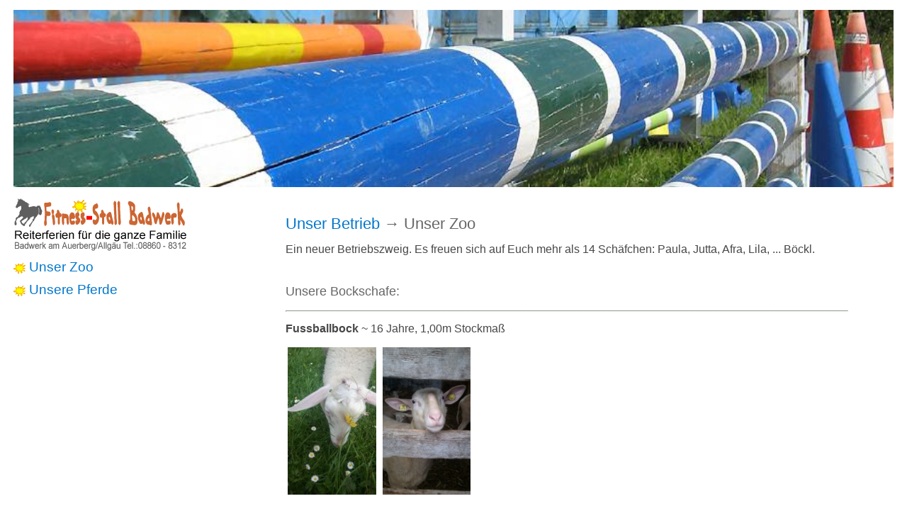

--- FILE ---
content_type: text/html; charset=UTF-8
request_url: https://fitness-stall.de/?id=unser_betrieb.unser_zoo
body_size: 2525
content:
<!DOCTYPE html>
<html class="no-js" lang="en" xmlns:fb="http://ogp.me/ns/fb#">
<head>
<meta property="og:image" content="http://fitness-stall.de/.images/header/header-stangen.jpg" />
<meta property="og:image:width" content="777"/>
<meta property="og:image:height" content="576"/>
<meta http-equiv="content-type" content="text/html; charset=UTF-8">
	<meta charset="UTF-8">
	<meta name="viewport" content="width=device-width, initial-scale=1.0">

	<meta name="description" content="Alles rund ums Pferd, Reiten, Ferien und Urlaub auf dem Lande" />
	<meta name="keywords" content="Pferde,Trail,Reiten,Ferien,Reiterferien,Urlaub,Zoo,Erlebnis,Trolle" />
	<meta name="audience" content="All" />
	<meta name="author" content="Fitness-Stall Badwerk Bewegungs- und Offenstall" />
	<meta name="publisher" content="Fitness-Stall" />
	<meta name="Robots" content="index,follow" />
	<meta name="revisit-after" content="1 Day" />
	<meta name="Language" content="Deutsch" />
	<meta name="Content-Language" content="de" />
	<link rel="shortcut icon" href=".images/favicon.ico">
	<style>
	/*<![CDATA[*/

	/*]]>*/
	</style>
	<title>Unser Betrieb - Fitness-Stall</title>
	<link rel="stylesheet" href="./.css/style.css" type="text/css" media="screen">
	<link rel="stylesheet" href="./.css/mobile.css" type="text/css" media="(max-width: 800px)">
</head>
<body>

<!-- WRAPPER -->
<div id="wrapper">

<style>
#header {
	background-image: url(".images/header/header-stangen-zweimal.jpg");
}


</style>

    <!-- TOP -->
    
<div id="topW" class="topW">

    <!-- header has a background depending on the previously randomly picked image. -->
    <a href="https://fitness-stall.de/" id="header">
    </a>

</div>
    <div class="topBG"></div>
    <!-- COMPLETE LAYERS
    <div id="paradisebird" class="paradisebird"></div>
     -->

    <!-- MIDDLE -->
    <div id="container" class="middle" onmouseover="fadeInTo_c('paradisebird', 100, 300);"
     onmouseout="fadeOutTo_c('paradisebird', 0, 100);">

	<div id="primary" class="sidebar">
		<!--logo-->
		<a href="https://fitness-stall.de/">
		<img src=".images/logo.gif" alt="Fitness-Stall Badwerk" title="&rarr; Home" style="max-width: 100%; margin: 0;" />
		</a>
		<!--menu-->
		<!--
		<h3 class="widgettitle">Hauptmen&uuml;</h3>
		-->
		<style type="text/css">/*<[CDATA[*/
/*better twice than not at all*/
.none { display: none !important; }
.inline,.static { display: inline-block; }
.nav_li { list-style: none; }
li .inline { display: block; }
/*]]>*/</style><ul id="depth0" class="nav nav_ul block depth0"><li class="nav_li inline"><a href="?id=unser_betrieb.unser_zoo" class="nav_li inline">Unser Zoo</a></li><li class="nav_li inline"><a href="?id=unser_betrieb.unsere_pferde" class="nav_li inline">Unsere Pferde</a></li></ul>
	</div>


        <!-- PAGE CONTENT -->
        <div id="content" class="limitImageSize indexW">
            <h1 class=" bold">
				<a href="?id=unser_betrieb">Unser Betrieb</a> &rarr; Unser Zoo			</h1>





<div class="main">

    <p>Ein neuer Betriebszweig.
Es freuen sich auf Euch mehr als 14 Sch&auml;fchen: Paula, Jutta, Afra, Lila, ... B&ouml;ckl.
    </p>

    <div class="content moretext bodyMiddleOnly">

        <div class="maintext">

                <!-- Generator Stylesheet -->
        <style type="text/css">/*<![CDATA[*/

        ol.dozenten,
        ol.dozenten > li {
            list-style-type: none;
            padding-left: 0;
            margin-left: 0;
        }
        ol.dozenten ol {
            margin-bottom: 30px;
        }

        /*]]>*/</style>

        <h3>Unsere Bockschafe:</h3><hr /><p><strong>Fussballbock</strong> ~ 16 Jahre, 1,00m Stockma&szlig;
<p><span class="curl" title=""><a href="./unser_betrieb/unser_zoo/img/cat-Bock__name-Fussballbock__geburt-2010__stockmass-1_00m///Schaf_Bock_Loewenzahn_Gaenseblumen_Krone__Foto2095.jpg" alt="" Fussballbock ~ 16 Jahre, 1,00m Stockma&szlig;><img src="./tmp/preview__Schaf_Bock_Loewenzahn_Gaenseblumen_Krone__Foto2095.jpg" alt=""/></a></span>
            <span class="curl" title=""><a href="./unser_betrieb/unser_zoo/img/cat-Bock__name-Fussballbock__geburt-2010__stockmass-1_00m///bock_stall_eingang_holzladen__Foto1225.jpg" alt="" Fussballbock ~ 16 Jahre, 1,00m Stockma&szlig;><img src="./tmp/preview__bock_stall_eingang_holzladen__Foto1225.jpg" alt=""/></a></span>
                        <br style="clear:both;"><!-- Clear columns. Begin new line. --><p>&nbsp;</p>



		<h3>Unsere Lammschafe:</h3><hr /><p><strong>Lamm</strong> ~ 2 Tage Alt, Geburt 2014, 0,40m Stockma&szlig;
<p><span class="curl" title=""><a href="./unser_betrieb/unser_zoo/img/cat-Lamm__name-Lamm__note-2_Tage_alt,_Geburt_2014__stockmass-0_40m///3xlamm__waermelampe__Foto1372.jpg" alt="" Lamm ~ 2 Tage Alt, Geburt 2014, 0,40m Stockma&szlig;><img src="./tmp/preview__3xlamm__waermelampe__Foto1372.jpg" alt=""/></a></span>
            <span class="curl" title=""><a href="./unser_betrieb/unser_zoo/img/cat-Lamm__name-Lamm__note-2_Tage_alt,_Geburt_2014__stockmass-0_40m///3xlamm__waermelampe__Foto1374.jpg" alt="" Lamm ~ 2 Tage Alt, Geburt 2014, 0,40m Stockma&szlig;><img src="./tmp/preview__3xlamm__waermelampe__Foto1374.jpg" alt=""/></a></span>
            <span class="curl" title=""><a href="./unser_betrieb/unser_zoo/img/cat-Lamm__name-Lamm__note-2_Tage_alt,_Geburt_2014__stockmass-0_40m///Lamm_doppelpack_2014__Foto1361.jpg" alt="" Lamm ~ 2 Tage Alt, Geburt 2014, 0,40m Stockma&szlig;><img src="./tmp/preview__Lamm_doppelpack_2014__Foto1361.jpg" alt=""/></a></span>
            <span class="curl" title=""><a href="./unser_betrieb/unser_zoo/img/cat-Lamm__name-Lamm__note-2_Tage_alt,_Geburt_2014__stockmass-0_40m///Lamm_weiblich_2014__Foto1378.jpg" alt="" Lamm ~ 2 Tage Alt, Geburt 2014, 0,40m Stockma&szlig;><img src="./tmp/preview__Lamm_weiblich_2014__Foto1378.jpg" alt=""/></a></span>
            <span class="curl" title=""><a href="./unser_betrieb/unser_zoo/img/cat-Lamm__name-Lamm__note-2_Tage_alt,_Geburt_2014__stockmass-0_40m///Lur_Gaenseblumen_Wiese_gruen__Foto2092.jpg" alt="" Lamm ~ 2 Tage Alt, Geburt 2014, 0,40m Stockma&szlig;><img src="./tmp/preview__Lur_Gaenseblumen_Wiese_gruen__Foto2092.jpg" alt=""/></a></span>
            <span class="curl" title=""><a href="./unser_betrieb/unser_zoo/img/cat-Lamm__name-Lamm__note-2_Tage_alt,_Geburt_2014__stockmass-0_40m///lamm_waermelampe__Foto1381.jpg" alt="" Lamm ~ 2 Tage Alt, Geburt 2014, 0,40m Stockma&szlig;><img src="./tmp/preview__lamm_waermelampe__Foto1381.jpg" alt=""/></a></span>
            <span class="curl" title=""><a href="./unser_betrieb/unser_zoo/img/cat-Lamm__name-Lamm__note-2_Tage_alt,_Geburt_2014__stockmass-0_40m///zweieinhalb_laemmer_lamm_meditiert_mit_mutter__waermelampe__Foto1374.jpg" alt="" Lamm ~ 2 Tage Alt, Geburt 2014, 0,40m Stockma&szlig;><img src="./tmp/preview__zweieinhalb_laemmer_lamm_meditiert_mit_mutter__waermelampe__Foto1374.jpg" alt=""/></a></span>
                        <br style="clear:both;"><!-- Clear columns. Begin new line. --><p>&nbsp;</p>



		<h3>Unsere Milchschafe:</h3><hr /><p><strong>Purzel</strong> ~ 13 Jahre, Deutsches Milchschaf, 0,95m Stockma&szlig;
<p><span class="curl" title=""><a href="./unser_betrieb/unser_zoo/img/cat-Milch__name-Purzel__geburt-2013__rasse-Deutsches_Milchschaf__stockmass-0_95m///purzel_mit_lamm__IMG_20150220_153519.jpg" alt="" Purzel ~ 13 Jahre, Deutsches Milchschaf, 0,95m Stockma&szlig;><img src="./tmp/preview__purzel_mit_lamm__IMG_20150220_153519.jpg" alt=""/></a></span>
                        <br style="clear:both;"><!-- Clear columns. Begin new line. --><p>&nbsp;</p>



		<hr /><p><strong>Schaefer Georg</strong>
<p><span class="curl" title=""><a href="./unser_betrieb/unser_zoo/img/cat-Milch__name-Schaefer_Georg///Anke_Tina_Mensch__Foto2105.jpg" alt="" Schaefer Georg><img src="./tmp/preview__Anke_Tina_Mensch__Foto2105.jpg" alt=""/></a></span>
                        <br style="clear:both;"><!-- Clear columns. Begin new line. --><p>&nbsp;</p>



		<hr /><p><strong>Schaf K&uuml;sst Pferd</strong>
<p><span class="curl" title=""><a href="./unser_betrieb/unser_zoo/img/name-Schaf_küsst_Pferd///sheep_kissing_horse__Foto1227.jpg" alt="" Schaf K&uuml;sst Pferd><img src="./tmp/preview__sheep_kissing_horse__Foto1227.jpg" alt=""/></a></span>
                        <br style="clear:both;"><!-- Clear columns. Begin new line. --><p>&nbsp;</p>



				</div>



	</div>
</div>



        </div>

    </div>




    <!-- BOTTOM -->
    <!-- FOOT -->
    <div id="footer" class="footW">
    <ul id="quicklinks" class="clearBoth">
                <li><span id="copyright">&copy; Fitness-Stall Badwerk</span>
        </li>
        <li>by <a href="http://www.studio7media.de/">A. Juhl</a> &amp; <a href="https://ciry.at/">Open Eco Club</a>
        </li>
        <li><a href="?id=kontakt">Kontakt und Datenschutz</a></li>
<li>
13574
Besucher

aus
59
L&auml;ndern

</li>
    </ul>
</div>
    <div class="footBG"></div>


</div><!-- Wrapper -End -->


<!-- fixed position elements: -->
<div class="vertical_bar">
</div>

</body></html>



--- FILE ---
content_type: text/css
request_url: https://fitness-stall.de/.css/style.css
body_size: 2239
content:

* {
	font: 100% 'Lucida Grande', 'Lucida Sans Unicode', Verdana, Geneva, Arial, Sans-Serif;
	margin: 0;
	padding: 0;
	list-style: none;
}
html, body {
	color: #474747;
	height: auto !important;
	height: 100%;
	min-height: 100%;
	/*margin: 1rem 0px 0 0;*/
}
body {
  background-color: #fff;
  font-size: 14px;
  text-align: center; /* hack for IE5.5 to display website centered */
}
body img
{
	max-width: 100%;
}

/*
LAYOUT: Two-Column (Right)
DESCRIPTION: Two-column fluid layout with one sidebar(s) right of content
*/
.fR
{
	float: right;
}
div#wrapper {
	margin: 0 auto;
	max-width: 97vw;
	min-width: 350px;
    width: 97%;
}
#header {
    display: block;
	height: 24vw;
	max-height: 250px;
	margin: .9rem 0;
	background-repeat: repeat-x;
	background-size: 100%;
}

div#access {
  height: 25px;
  padding: 0px 10px 2px 5px;
}
div#container {
	clear: both;
	float: left;
	margin: 0 -31.3rem 50px 0;
	width: 100%;
}
div#content {
	float: left;
	overflow: hidden;
	padding: 0 0%;
}
div#content.widecolumn {
	margin: 25px 0 0;
}
div.sidebar {
	overflow: hidden;
	width: 250px;
	font-size: 1.2rem;
	float: left;
	display: inline-block;
}
div#primary + *
{
	margin-top: 1rem !important;
}
div#primary ~ *
{
	min-width: 350px;
	width: 62vw;
}
iframe
{
	border: 0 none;
	height: 100%;
	width: 100%;
}
div#primary	{
	float: left;
	margin: 0vw 0rem 0vw 0;
	min-width: 350px;
	text-align: left;
	width: 30vw;
}
div#secondary	{
	margin: 0 0 1.3rem;
	clear: right;
}

div#footer {
	width: 100%;
	clear: both;
	height: 1.2em;
	padding-bottom: 1rem;
	padding-top: 3rem;
}


/* Default html styles and css classes */
h1
{
	color: #666;
	font-size: 1.4rem;
	margin-bottom: 10px;
	margin-top: .5rem;
}
h2
{
	font-size: 1.2rem;
}
h3
{
	font-size: 1.1rem;
}
h2, h2, h3, h4 {
	color: #666;
	margin: 2.5rem 0 1rem 0;
}
a {
	color: #07c;
	outline: none;
	text-decoration: none;
}
a:visited
{
	color: #0373c3 !important;
}
a:target
,a:active
,a:focus
,a:hover
{
	color: #ffa000 !important;
}
a.current {
    color: #ffa000 !important;
}
a img {
	border: none;
}
img {
	font-size: 0.6em;
}
section
{
	margin-bottom: 10rem;
}
strong, b {
	font-weight: bold;
}
em, i, cite {
	font-style: italic;
}
big {
	font-size: 120%;
}
small {
	font-size: 80%;
}
hr {
	border-bottom: 1px dotted #d8fbd8;
}
pre {
	background: #f6f6f6;
	border: 1px solid #ccc;
	overflow: auto;
	padding: 5px;
	font-family: 'Bitstream Vera Sans Mono','Andale Mono','LucidaTypewriter',monospace;
}
code {
	background: #f6f6f6;
	font-family: 'Bitstream Vera Sans Mono','Andale Mono','LucidaTypewriter',monospace;
	font-size: 0.8em;
	margin: 10px 0 10px 0;
}
blockquote {
	background-color: #F5FCFF;
	border: 1px solid #D1EFFF;
	margin: 5px 1rem;
	padding: 5px 1.3rem;
}
.right {
	text-align: right;
}
.centered {
	text-align: center;
}
.block {
	text-align: justify;
}
.alignleft {
	float: left;
}
.alignright {
	float: right;
}
.clear {
	clear: both;
	padding: 10px 0 0 0;
}
.space {
	padding: 1rem 0 0 0;
}
.border {
	border-bottom: 1px solid #444;
}
.padding {
	padding: 3px;
}
.icon {
	padding: 0!important;
	margin: 0!important;
	border: none!important;
}
acronym, abbr, span.caps {
	cursor: help;
	border-bottom: 1px dotted;
}
.entry-header .entry-date abbr {
	border: none;
}

/* images */
.image, .entry-content img, img.alignleft, img.alignright {
	margin: 10px;
}
.image {
	float: none!important;
}
img.centered {
	clear: both;
	display: block;
	float: none;
	margin: 10px auto!important;
}
img.alignleft {
	float: left;
}
img.alignright {
	float: right;
}
.imageborder {
	border: 1px solid #444;
	padding: 3px;
}
.noborder {
	border: none!important;
}


/* forms and tables */
div#primary ~ table
{
	width: 60%;
}

input, textarea {
	border: 1px solid #ddd;
	margin: 0 0 5px 0;
}
textarea {
	overflow: auto;
}
input:focus, textarea:focus {
	background:#ffc;
	overflow: auto;
}
label:hover {
	cursor:pointer;
}


/* header */
#wrapper {
	background-color: #fff;
}


/* content */
#container {
	background-color: #fff;
}
#content {
	line-height: 1.3rem;
	font-size: 1rem;
	text-align: left;
}
#content p {
	margin: .9rem 0 .4rem;
}
#content ul li {
	padding: 0 0 0 16px;
}
#content ul ul li {
	padding: 0 0 0 1rem;
}
#content ol li {
	margin: 0 0 0 30px;
	list-style: decimal;
	padding: 0;
}
#content dt {
	color: #3a7930;
}

#content .page-title {
	margin: 0 0 1.3rem;
}

.sidebar li, #bottombars li {
	background: url(images/sonne_klein.gif) no-repeat;
	background-position: left center;
	padding: 5px 0 5px 22px;
	display: block;
}
#content ul li {
	background: url(images/bullet_blue.gif) no-repeat;
	padding: 0 0 0 18px;
}

#footer {
	font-family: verdana;
	color: #666;
	font-size: 0.9em;
}
#footer a {
	color: #07c;
}
#footer a:hover {
	color: #09e;
}



#nav ul { z-index:1; } /* Safari hack - otherwise menus are not fully accessable */

#nav a {
	display: block;
    padding: 3px 8px 2px 8px;
    color: #FFF;
}

#nav a:hover {
	display: block;
    padding: 3px 8px 6px 8px;
    color: #FFF;
    background: #666;
}

#nav li.current_page_item a {
  background: #FFF;
  padding: 4px 8px 6px 8px;
  color: #666;
}

#footer li,
#nav li
{
	float: left;
	min-width: 150px;
	margin-right: 0;
}
#footer li
{
	min-width: 0;
	width: 24%;
}
#footer li:first-child
{
	text-align: left;
	float: left;
}
#footer li:last-child
{
	text-align: right;
	float: right;
}

#nav li:hover, #nav li.sfhover { /* ie7 hack - otherwise menus stay forever */
    position: static;
    background: #666;
    padding: 0px 0px 0px 0px;
    height: 22px;
	color: #FFF;
}

#nav li ul {
	background: #999;
    margin: 0px 0 0px 0px;
    padding: 0px 0px 0px 0px;
	position: absolute;
	left: -999em;
	border: 1px solid #333;
}

#nav li ul a {
	font-size: 1.0em;
	white-space: nowrap;
}


#nav li ul li {
  display: inline; /* IE5.5 hack - otherwise subemenus are not accessable */
  float: none;
}

#nav li li ul {
	background: #999;
	margin: -1.22em 0 0 90%;
	position: absolute;
	left: -999em;
}

#nav li li li ul {
	background: #999;
	position: absolute;
	left: -999em;
}

#nav li:hover ul ul, #nav li:hover ul ul ul,
#nav li.sfhover ul ul, #nav li.sfhover ul ul ul {
	left: -999em;
}

#nav li:hover ul, #nav li li:hover ul, #nav li li li:hover ul,
#nav li.sfhover ul, #nav li li.sfhover ul, #nav li li li.sfhover ul {
	left: auto;
}

.limitImageSize img
{
	margin: .2vw;
	height: 13rem;
}

.homeW p img
{
	height: auto;
	width: 32%;
	max-width: 29vw;
}

.buttonlook
{
	text-align: center;
	padding: 5px 16px;
	white-space: nowrap;
	vertical-align: middle;
	cursor: pointer;
	border: 1px solid #7ac;
	border-radius: 4px;
}
.buttonlook a
{
	width: 100%;
}
.buttonlook:hover
{
	background-color: ;
	border-color: #ffa000;
}
.buttonlook:hover a
{
	color: #ffa000;
}


div.box {
    margin: 0;
    padding: 0rem 0 .5rem 0;
    height: auto;
    border:1px solid #eee;
    width: auto;
}


--- FILE ---
content_type: text/css
request_url: https://fitness-stall.de/.css/mobile.css
body_size: 382
content:
/*
http://stackoverflow.com/questions/15765962/media-only-screen-and-max-width-479px-not-working-for-mobile
<meta name="viewport" content="width=device-width, initial-scale=1.0">
*/
@media (max-width: 800px)
{
div#primary ~ *,
div#primary ~ section
{
	width: 100%;
}
.limitImageSize a.fR
{
	clear: both !important;
}
.limitImageSize img
{
	height: auto;
}
}

@media (max-width: 600px)
{
.limitImageSize img
{
	height: auto;
}
}

@media (max-width: 500px)
{
.limitImageSize img
{
	height: auto;
	min-width: 500px;
}
}

@media (max-width: 400px)
{
.limitImageSize img
{
	height: auto;
	min-width: 400px;
}
body
{
	font-size: 14px;
}


}

@media (max-width: 390px)
{
.limitImageSize img
{
	min-width: 390px;
}

}

@media (max-width: 380px)
{
.limitImageSize img
{
	min-width: 380px;
}
body
{
	font-size: 12px;
}

}

@media (max-width: 370px)
{
.limitImageSize img
{
	min-width: 370px;
}

}

@media (max-width: 360px)
{
.limitImageSize img
{
	min-width: 360px;
}

}

@media (max-width: 350px)
{
.limitImageSize img
{
	min-width: 350px;
}

}

@media (max-width: 340px)
{
.limitImageSize img
{
	min-width: 340px;
}

}

@media (max-width: 330px)
{
.limitImageSize img
{
	min-width: 330px;
}

}

@media (max-width: 320px)
{
.limitImageSize img
{
	min-width: 320px;
}

}

@media (max-width: 310px)
{
.limitImageSize img
{
	min-width: 310px;
}
}

